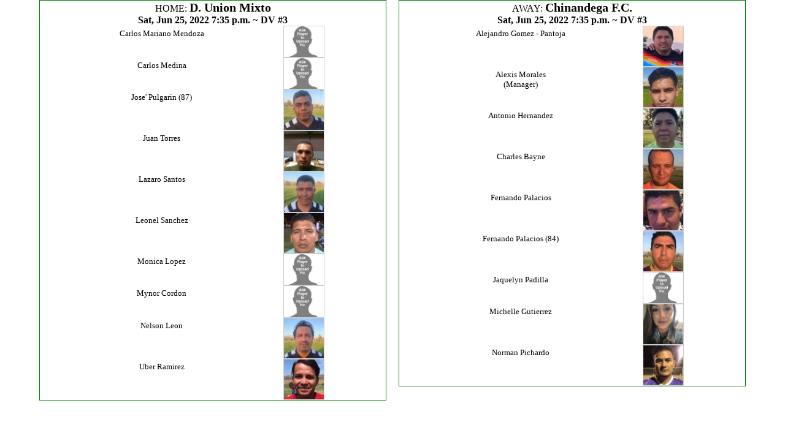

--- FILE ---
content_type: text/html; charset=utf-8
request_url: http://www.hemetadultsoccer.com/match_roster/68262/
body_size: 8214
content:


<?xml version="1.0" encoding="UTF-8"?>
<!DOCTYPE html PUBLIC "-//W3C//DTD XHTML 1.1//EN"
	"http://www.w3.org/TR/xhtml11/DTD/xhtml11.dtd">

<html xmlns="http://www.w3.org/1999/xhtml" xml:lang="en">
<head>
	<meta http-equiv="Content-Type" content="text/html; charset=utf-8" />
	<title>JASL GAME ROSTER</title>
    <link href="/media/css/print.css" rel="stylesheet" type="text/css" />
</head>
<body>
    


    <div class="ref_sheet">
		<div class="left_side bored">
			<div>HOME: <span class="teamname">D. Union Mixto</span></div>
            <div class="wherewhat"><strong>Sat, Jun 25, 2022 7:35 p.m. </strong> ~ <strong>DV #3</strong></div>


	
				
				<div class="player">
                	<div class="picture">
                        <img src="/media/images/generic-profile-sm.jpg" class="pic3"/>
                    </div>
					
                    <div class="name">Carlos Mariano Mendoza</div>
                    	
                    <div style="clear:both"></div>
                </div>
            
				<div class="player">
                	<div class="picture">
                        <img src="/media/images/generic-profile-sm.jpg" class="pic3"/>
                    </div>
					
                    <div class="name">Carlos Medina</div>
                    	
                    <div style="clear:both"></div>
                </div>
            
				<div class="player">
                	<div class="picture">
                        <img src="/media/_versions_/player_pics/jose_pulgarin_copy_admin_thumbnail.jpg" class="pic3"/>
                    </div>
					
                    <div class="name">Jose&#39; Pulgarin (87)</div>
                    	
                    <div style="clear:both"></div>
                </div>
            
				<div class="player">
                	<div class="picture">
                        <img src="/media/_versions_/player_pics/6b4cc42d-622c-4621-9b7c-824a0e704aea_admin_thumbnail.jpg" class="pic3"/>
                    </div>
					
                    <div class="name">Juan Torres</div>
                    	
                    <div style="clear:both"></div>
                </div>
            
				<div class="player">
                	<div class="picture">
                        <img src="/media/_versions_/player_pics/lazaro_santos_admin_thumbnail.jpg" class="pic3"/>
                    </div>
					
                    <div class="name">Lazaro Santos</div>
                    	
                    <div style="clear:both"></div>
                </div>
            
				<div class="player">
                	<div class="picture">
                        <img src="/media/_versions_/player_pics/leonel_sanchez_admin_thumbnail.jpg" class="pic3"/>
                    </div>
					
                    <div class="name">Leonel Sanchez</div>
                    	
                    <div style="clear:both"></div>
                </div>
            
				<div class="player">
                	<div class="picture">
                        <img src="/media/images/generic-profile-sm.jpg" class="nopic3"/>
                    </div>
					
                    <div class="name">Monica  Lopez</div>
                    	
                    <div style="clear:both"></div>
                </div>
            
				<div class="player">
                	<div class="picture">
                        <img src="/media/images/generic-profile-sm.jpg" class="nopic3"/>
                    </div>
					
                    <div class="name">Mynor  Cordon </div>
                    	
                    <div style="clear:both"></div>
                </div>
            
				<div class="player">
                	<div class="picture">
                        <img src="/media/_versions_/player_pics/nelson_leon_admin_thumbnail.jpg" class="pic3"/>
                    </div>
					
                    <div class="name">Nelson Leon</div>
                    	
                    <div style="clear:both"></div>
                </div>
            
				<div class="player">
                	<div class="picture">
                        <img src="/media/_versions_/player_pics/uber_ramirez_admin_thumbnail.jpg" class="pic3"/>
                    </div>
					
                    <div class="name">Uber Ramirez </div>
                    	
                    <div style="clear:both"></div>
                </div>
            
	
	
	


		</div>


		<div class="right_side bored">
			<div>AWAY: <span class="teamname">Chinandega F.C.</span></div>
    		<div class="wherewhat"><strong>Sat, Jun 25, 2022 7:35 p.m. </strong> ~ <strong>DV #3</strong></div>




	
				
				<div class="player">
                	<div class="picture">
                        <img src="/media/_versions_/player_pics/alejandro_gomez_p_admin_thumbnail.jpg" class="pic3"/>
                    </div>
					
                    <div class="name">Alejandro  Gomez - Pantoja</div>
                    	
                    <div style="clear:both"></div>
                </div>
            
				<div class="player">
                	<div class="picture">
                        <img src="/media/_versions_/player_pics/20220925_131021_admin_thumbnail.jpg" class="pic3"/>
                    </div>
					
                    <div class="name">Alexis Morales<br />(Manager)</div>
                		
                    <div style="clear:both"></div>
                </div>
            
				<div class="player">
                	<div class="picture">
                        <img src="/media/_versions_/player_pics/antonio_hernandez_admin_thumbnail.jpg" class="pic3"/>
                    </div>
					
                    <div class="name">Antonio Hernandez</div>
                    	
                    <div style="clear:both"></div>
                </div>
            
				<div class="player">
                	<div class="picture">
                        <img src="/media/_versions_/player_pics/charles_bayne_admin_thumbnail.jpg" class="pic3"/>
                    </div>
					
                    <div class="name">Charles Bayne</div>
                    	
                    <div style="clear:both"></div>
                </div>
            
				<div class="player">
                	<div class="picture">
                        <img src="/media/_versions_/player_pics/9c93af6d-dbd3-4965-a474-75e9e07645f3_admin_thumbnail.jpg" class="pic3"/>
                    </div>
					
                    <div class="name">Fernando Palacios</div>
                    	
                    <div style="clear:both"></div>
                </div>
            
				<div class="player">
                	<div class="picture">
                        <img src="/media/_versions_/player_pics/fernando_palacio_admin_thumbnail.jpg" class="pic3"/>
                    </div>
					
                    <div class="name">Fernando Palacios (84)</div>
                    	
                    <div style="clear:both"></div>
                </div>
            
				<div class="player">
                	<div class="picture">
                        <img src="/media/images/generic-profile-sm.jpg" class="nopic3"/>
                    </div>
					
                    <div class="name">Jaquelyn Padilla</div>
                    	
                    <div style="clear:both"></div>
                </div>
            
				<div class="player">
                	<div class="picture">
                        <img src="/media/_versions_/player_pics/17ec2852-bfdf-48b3-affa-9ac06a61edb0_admin_thumbnail.jpeg" class="pic3"/>
                    </div>
					
                    <div class="name">Michelle Gutierrez</div>
                    	
                    <div style="clear:both"></div>
                </div>
            
				<div class="player">
                	<div class="picture">
                        <img src="/media/_versions_/player_pics/d0e9ada9-4065-4408-945d-01ab6f646f27_admin_thumbnail.jpeg" class="pic3"/>
                    </div>
					
                    <div class="name">Norman  Pichardo</div>
                    	
                    <div style="clear:both"></div>
                </div>
            
	
	
	





		</div>



        <div id="clear"></div>
	</div>



</body>
</html>

--- FILE ---
content_type: text/css
request_url: http://www.hemetadultsoccer.com/media/css/print.css
body_size: 1134
content:
@charset "utf-8";
/* CSS Document */

body {
	background-color:#FFFFFF;
	font:Arial, Helvetica, sans-serif;
	color:#000000;
	margin:0;
	padding:0;
	}
@page { 
	size:portrait;
	margin-top:25px;
	}
.ref_sheet {
	page-break-after:always;
	position:relative;
	margin:0 auto;
	width:90%;
	}
.left_side {
	float:left;
	width:49%;
	position:relative;
	text-align:center;
	}
.right_side {
	float:right;
	width:49%;
	position:relative;
	text-align:center;
	}
.bored {
	border:1px solid green;
	}
.teamname {
	font-weight:bold;
	text-align:center;
	font-size:20px;
	padding-bottom:5px;
	}
.player {
	padding:0px 0;
	}
.name {
	font-size:13px;
	padding-top:5px;
	}

#clear {
	clear:both;
	padding:0;
	}


.picture {
	margin:0;
	}
.pic,.nopic {
	border:1px solid #cccccc;
	width:38px;
	float:right;
	margin-right:100px;
	}
.pic2,.nopic2 {
	border:1px solid #cccccc;
	width:48px;
	float:right;
	margin-right:100px;
	}
.pic3,.nopic3 {
	border:1px solid #cccccc;
	width:65px;
	float:right;
	margin-right:100px;
	}
.pic4,.nopic4 {
	border:1px solid #cccccc;
	width:80px;
	float:right;
	margin-right:100px;
	}
img {
	display:block;
	margin:0 auto;
	}
